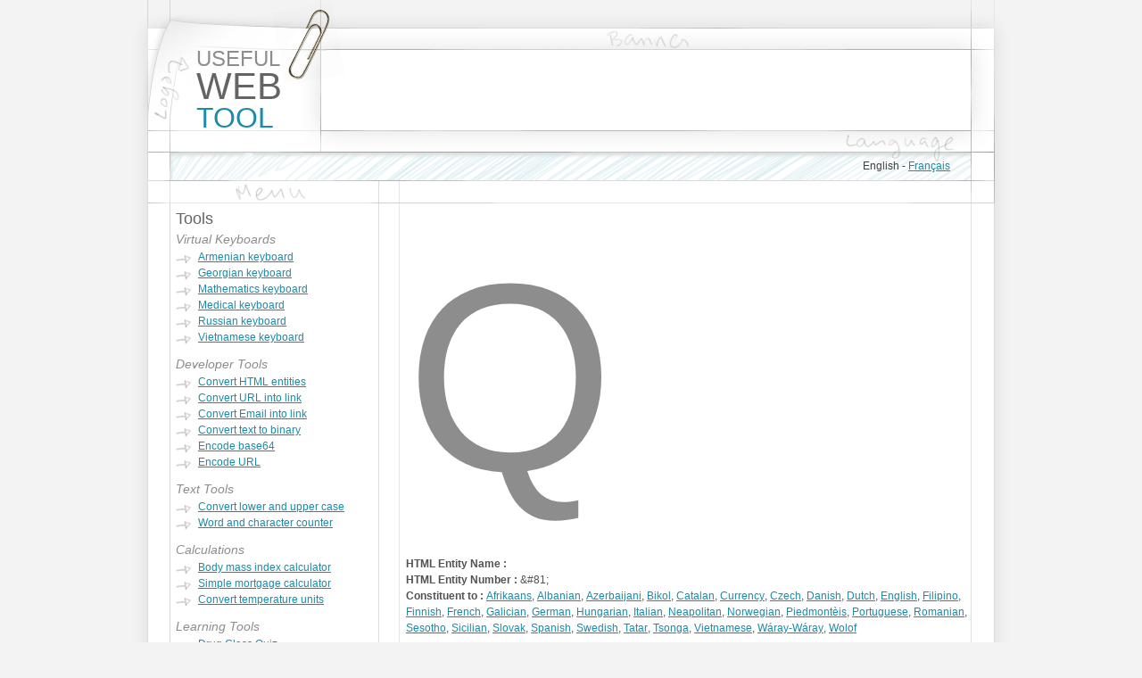

--- FILE ---
content_type: text/html; charset=UTF-8
request_url: https://usefulwebtool.com/entity-info-916
body_size: 3155
content:
<!DOCTYPE HTML>
<html xml:lang='en' lang='en'>
<head>
<meta charset="utf-8" />
<meta name="viewport" content="width=device-width, initial-scale=1" />
<meta name="description" content="Q HTML entitiy" />
<meta name="keywords" content="q html entitiy" />
<meta property="og:locale" content="en" />
<meta property="og:type" content="website" />
<meta property="og:title" content="Q - HTML entitiy — Useful Web Tool" />
<meta property="og:description" content="Q HTML entitiy" />
<meta property="og:url" content="https://usefulwebtool.com/entity-info-916" />
<meta property="og:site_name" content="Useful Web Tool" />
<title>Q - HTML entitiy — Useful Web Tool</title>
<link rel="stylesheet" href="/style.css" />
<link rel="shortcut icon" href="/images/logo.png">
<link rel="canonical" href="https://usefulwebtool.com/entity-info-916" />
<link rel="alternate" href="https://usefulwebtool.com/entity-info-916" hreflang="x-default" />
<link rel="alternate" hreflang="en" href="https://usefulwebtool.com/entity-info-916" />
<link rel="alternate" hreflang="fr" href="https://usefulwebtool.com/fr/entity-info-916" />
<script async src="https://pagead2.googlesyndication.com/pagead/js/adsbygoogle.js?client=ca-pub-1048206867343408" crossorigin="anonymous"></script></head>
<div class='wrapper'>
	<div class='header'>
		<div class='header_01'>
			<div class='header_01_01'></div>
			<div class='header_01_02'>
				<a class='discrete' href='/' title='home'><span class='logo_01'>USEFUL&nbsp;</span><span class='logo_02'>WEB&nbsp;</span><span class='logo_03'>TOOL&nbsp;</span></a>			</div>
			<div class='header_01_03'><ins class="adsbygoogle" style="display:block" data-ad-client="ca-pub-1048206867343408" data-ad-slot="3498719789" data-ad-format="horizontal" data-full-width-responsive="true"></ins><script>(adsbygoogle = window.adsbygoogle || []).push({});</script></div>
			<div class='header_01_04'></div>
		</div>
		<div class='header_02'>
			<ul class='menu_language'>
<li class='list'>English&nbsp;-&nbsp;</li><li class='list'><a href='/fr/entity-info-916' title='Visualiser le site en fran&ccedil;ais'>Fran&ccedil;ais</a></li>			</ul>
		</div>
	</div>
	<div class='content'>
		<div class='content_01'>
			<div class='content_01_01'></div>
			<div class='content_01_02'>
				<script type='text/javascript'> function valideChoixCharactere(who){ window.location.assign(who) } </script>
				<h2 class='padded'>Tools</h2>
				<h3 class='padded'><em>Virtual Keyboards</em></h3>
				<ul class='menu'>
					<li class='list'><a href='/armenian-keyboard' title="Armenian Online Keyboard">Armenian keyboard</a></li>
					<li class='list'><a href='/georgian-keyboard' title="Georgian Online Keyboard">Georgian keyboard</a></li>
					<li class='list'><a href='/math-keyboard' title="Math Online Keyboard">Mathematics keyboard</a></li>
					<li class='list'><a href='/medical-keyboard' title="Medical Online Keyboard">Medical keyboard</a></li>
					<li class='list'><a href='/russian-keyboard' title="Russian Online Keyboard">Russian keyboard</a></li>
					<li class='list'><a href='/' title="Vietnamese Online Keyboard">Vietnamese keyboard</a></li>
				</ul>
				<h3 class='padded'><em>Developer Tools</em></h3>
				<ul class='menu'>
					<li class='list'><a href='/convert-html-entities' title="Convert special characters into their HTML entity">Convert HTML entities</a></li>
					<li class='list'><a href='/convert-url-into-link' title="Convert URL into a link">Convert URL into link</a></li>
					<li class='list'><a href='/convert-email-into-link' title="Convert Email into a link">Convert Email into link</a></li>
					<li class='list'><a href='/convert-text-to-binary' title="Convert text to binary and back">Convert text to binary</a></li>
					<li class='list'><a href='/encode-base64' title="Encode base64">Encode base64</a></li>
					<li class='list'><a href='/encode-url' title="Encode URL">Encode URL</a></li>
				</ul>
				<h3 class='padded'><em>Text Tools</em></h3>
				<ul class='menu'>
					<li class='list'><a href='/convert-lower-upper-case'>Convert lower and upper case</a></li>
					<li class='list'><a href='/word-character-count' title="Count the number of words and characters in your text">Word and character counter</a></li>
				</ul>
				<h3 class='padded'><em>Calculations</em></h3>
				<ul class='menu'>
					<li class='list'><a href='/calculate-body-mass-index' title="Calculate your body mass index">Body mass index calculator</a></li>
					<li class='list'><a href='/mortgage-calculator' title="Calculate your mortgage">Simple mortgage calculator</a></li>
					<li class='list'><a href='/convert-fahrenheit-celsius' title="Convert Celsius, Fahrenheit, Kelvin, Rankine and R&eacute;aumur">Convert temperature units</a></li>
				</ul>
				<h3 class='padded'><em>Learning Tools</em></h3>
				<ul class='menu'><li class='list'><a href='/drug-class-quiz' title="Drug Class Quiz">Drug Class Quiz</a></li></ul>
				<h3 class='padded'><em>Fun Tools</em></h3>
				<ul class='menu'><li class='list'><a href='/cryptonumerals' title="Convert text to cryptonumerals and back">Convert text to cryptonumerals</a></li></ul>
				<h2 class='padded_top'>Standards</h2>
				<h3 class='padded'><em>Character entities</em></h3>
				<ul class='menu'>
					<li class='list'><a href='/html-entities' title="Special characters and their HTML entity">HTML entities</a>
					<li class='list'>
						<select class='entityCategory' name='category' onchange='valideChoixCharactere(this.value)'>
							<option value='' class='chooser'>-- Select a category --</option>
							<option value='/characters-afrikaans'>Afrikaans characters</option>
							<option value='/characters-albanian'>Albanian characters</option>
							<option value='/characters-armenian'>Armenian characters</option>
							<option value='/characters-azerbaijani'>Azerbaijani characters</option>
							<option value='/characters-bikol'>Bikol characters</option>
							<option value='characters-bosnian'>Bosnian characters</option>
							<option value='/characters-byelorussian'>Byelorussian characters</option>
							<option value='/characters-cards'>Card characters</option>
							<option value='/characters-catalan'>Catalan characters</option>
							<option value='/characters-chess'>Chess characters</option>
							<option value='/characters-currency'>Currency characters</option>
							<option value='/characters-croatian'>Croatian characters</option>
							<option value='/characters-cyrillic'>Cyrillic characters</option>
							<option value='/characters-czech'>Czech characters</option>
							<option value='/characters-danish'>Danish characters</option>
							<option value='/characters-dutch'>Dutch characters</option>
							<option value='/characters-english'>English characters</option>
							<option value='/characters-ewe'>Ewe characters</option>
							<option value='/characters-filipino'>Filipino characters</option>
							<option value='/characters-finnish'>Finnish characters</option>
							<option value='/characters-french'>French characters</option>
							<option value='/characters-galician'>Galician characters</option>
							<option value='/characters-georgian'>Georgian characters</option>
							<option value='/characters-german'>German characters</option>
							<option value='/characters-greek'>Greek characters</option>
							<option value='/characters-guarani'>Guaran&iacute; characters</option>
							<option value='/characters-haitian'>Haitian Creole characters</option>
							<option value='/characters-hawaiian'>Hawaiian characters</option>
							<option value='/characters-hiligaynon'>Hiligaynon characters</option>
							<option value='/characters-hungarian'>Hungarian characters</option>
							<option value='/characters-italian'>Italian characters</option>
							<option value='/characters-jamaican'>Jamaican characters</option>
							<option value='/characters-kazakh'>Kazakh characters</option>
							<option value='/characters-kinyarwanda'>Kinyarwanda characters</option>
							<option value='/characters-kirundi'>Kirundi characters</option>
							<option value='/characters-kyrgyz'>Kyrgyz characters</option>
							<option value='/characters-lithuanian'>Lithuanian characters</option>
							<option value='/characters-luo'>Luo characters</option>
							<option value='/characters-math'>Mathematics characters</option>
							<option value='/characters-neapolitan'>Neapolitan characters</option>
							<option value='/characters-norwegian'>Norwegian characters</option>
							<option value='/characters-piemonteis'>Piedmont&egrave;is characters</option>
							<option value='/characters-polish'>Polish characters</option>
							<option value='/characters-portuguese'>Portuguese characters</option>
							<option value='/characters-romani'>Romani characters</option>
							<option value='/characters-romanian'>Romanian characters</option>
							<option value='/characters-russian'>Russian characters</option>
							<option value='/characters-serbian'>Serbian characters</option>
							<option value='/characters-sesotho'>Sesotho characters</option>
							<option value='/characters-shona'>Shona characters</option>
							<option value='/characters-sicilian'>Sicilian characters</option>
							<option value='/characters-slovak'>Slovak characters</option>
							<option value='/characters-spanish'>Spanish characters</option>
							<option value='/characters-swahili'>Swahili characters</option>
							<option value='/characters-swedish'>Swedish characters</option>
							<option value='/characters-tajik'>Tajik characters</option>
							<option value='/characters-tatar'>Tatar characters</option>
							<option value='/characters-tsonga'>Tsonga characters</option>
							<option value='/characters-turkish'>Turkish characters</option>
							<option value='/characters-turkmen'>Turkmen characters</option>
							<option value='/characters-ukrainian'>Ukrainian characters</option>
							<option value='/characters-vietnamese'>Vietnamese characters</option>
							<option value='/characters-waray-waray'>W&aacute;ray-W&aacute;ray characters</option>
							<option value='/characters-wolof'>Wolof characters</option>
							<option value='/characters-yoruba'>Yoruba characters</option>
						</select>
					</li>
				</ul>
				<h3 class='padded'><em>Fonts</em></h3>
				<ul class='menu'><li class='list'><a href='/web-safe-fonts' title="Common fonts to all versions of Windows and Mac equivalents">Web-safe fonts</a></li></ul>
<ins class="adsbygoogle" style="display:block" data-ad-client="ca-pub-1048206867343408" data-ad-slot="1167127961" data-ad-format="rectangle" data-full-width-responsive="true"></ins><script>(adsbygoogle = window.adsbygoogle || []).push({});</script>			</div>
			<div class='content_01_03'></div>
<div class="content_01_04">
				<h1 class="entity">Q</h1>
				<p class="entity">
					<strong>HTML Entity Name :</strong> <br>
					<strong>HTML Entity Number :</strong> &amp;#81;<br>
					<strong>Constituent to :</strong> <a href="/characters-afrikaans">Afrikaans</a>, <a href="/characters-albanian">Albanian</a>, <a href="/characters-azerbaijani">Azerbaijani</a>, <a href="/characters-bikol">Bikol</a>, <a href="/characters-catalan">Catalan</a>, <a href="/characters-currency">Currency</a>, <a href="/characters-czech">Czech</a>, <a href="/characters-danish">Danish</a>, <a href="/characters-dutch">Dutch</a>, <a href="/characters-english">English</a>, <a href="/characters-filipino">Filipino</a>, <a href="/characters-finnish">Finnish</a>, <a href="/characters-french">French</a>, <a href="/characters-galician">Galician</a>, <a href="/characters-german">German</a>, <a href="/characters-hungarian">Hungarian</a>, <a href="/characters-italian">Italian</a>, <a href="/characters-neapolitan">Neapolitan</a>, <a href="/characters-norwegian">Norwegian</a>, <a href="/characters-piemonteis">Piedmontèis</a>, <a href="/characters-portuguese">Portuguese</a>, <a href="/characters-romanian">Romanian</a>, <a href="/characters-sesotho">Sesotho</a>, <a href="/characters-sicilian">Sicilian</a>, <a href="/characters-slovak">Slovak</a>, <a href="/characters-spanish">Spanish</a>, <a href="/characters-swedish">Swedish</a>, <a href="/characters-tatar">Tatar</a>, <a href="/characters-tsonga">Tsonga</a>, <a href="/characters-vietnamese">Vietnamese</a>, <a href="/characters-waray-waray">Wáray-Wáray</a>, <a href="/characters-wolof">Wolof</a>				</p>
				<div class="bottom_add">
<script type="text/javascript">

</script>
<script type="text/javascript" src="https://pagead2.googlesyndication.com/pagead/show_ads.js"></script>
</div>			</div></p><ins class="adsbygoogle" style="display:block" data-ad-client="ca-pub-1048206867343408" data-ad-slot="9952447498" data-ad-format="rectangle" data-full-width-responsive="true"></ins><script>(adsbygoogle = window.adsbygoogle || []).push({});</script><div class='content_01_05'></div>
</div>
</div>
<div class='footer'><p class='w3c'><img src='https://www.w3.org/Icons/valid-xhtml10' alt='Valid XHTML 1.0 Strict' height='31' width='88' /></p><p class='footer'>&copy; 2010 - 2025 usefulwebtool.com all rights reserved.</p></div>
</div>
<script type="text/javascript">new Image().src = "//counter.yadro.ru/hit?t52.6;r"+escape(document.referrer)+((typeof(screen)=="undefined")?"":";s"+screen.width+"*"+screen.height+"*"+(screen.colorDepth?screen.colorDepth:screen.pixelDepth))+";u"+escape(document.URL)+";h"+escape(document.title.substring(0,150))+";"+Math.random();</script></body>
</html><script defer src="https://static.cloudflareinsights.com/beacon.min.js/vcd15cbe7772f49c399c6a5babf22c1241717689176015" integrity="sha512-ZpsOmlRQV6y907TI0dKBHq9Md29nnaEIPlkf84rnaERnq6zvWvPUqr2ft8M1aS28oN72PdrCzSjY4U6VaAw1EQ==" data-cf-beacon='{"version":"2024.11.0","token":"c448b3b7314849cea035de43749018bd","r":1,"server_timing":{"name":{"cfCacheStatus":true,"cfEdge":true,"cfExtPri":true,"cfL4":true,"cfOrigin":true,"cfSpeedBrain":true},"location_startswith":null}}' crossorigin="anonymous"></script>


--- FILE ---
content_type: text/html; charset=utf-8
request_url: https://www.google.com/recaptcha/api2/aframe
body_size: 268
content:
<!DOCTYPE HTML><html><head><meta http-equiv="content-type" content="text/html; charset=UTF-8"></head><body><script nonce="VZRVkmcuiKv_SWzuVEBaYA">/** Anti-fraud and anti-abuse applications only. See google.com/recaptcha */ try{var clients={'sodar':'https://pagead2.googlesyndication.com/pagead/sodar?'};window.addEventListener("message",function(a){try{if(a.source===window.parent){var b=JSON.parse(a.data);var c=clients[b['id']];if(c){var d=document.createElement('img');d.src=c+b['params']+'&rc='+(localStorage.getItem("rc::a")?sessionStorage.getItem("rc::b"):"");window.document.body.appendChild(d);sessionStorage.setItem("rc::e",parseInt(sessionStorage.getItem("rc::e")||0)+1);localStorage.setItem("rc::h",'1769106817243');}}}catch(b){}});window.parent.postMessage("_grecaptcha_ready", "*");}catch(b){}</script></body></html>

--- FILE ---
content_type: text/css
request_url: https://usefulwebtool.com/style.css
body_size: 1929
content:
body,html{background:#f3f3f3;margin:0;text-align:center}div.wrapper{width:990px;margin:0 auto 0 auto;padding:0;text-align:center}div.header{background:url(/images/header.png) repeat-y;width:990px;height:228px;float:left}div.header_01{width:990px;height:90px;padding:56px 0 0 0;float:left}div.header_01_01{width:46px;height:90px;float:left}div.header_01_02{width:169px;height:90px;float:left}span.logo_01{color:#8d8d8d;font-family:Tahoma,Geneva,sans-serif;font-size:24px;font-weight:normal;text-align:left;line-height:20px;padding:0;margin:0 0 0 29px;float:left}span.logo_02{color:#636464;font-family:Tahoma,Geneva,sans-serif;font-size:42px;font-weight:normal;text-align:left;line-height:42px;padding:0;margin:0 0 0 29px;float:left}span.logo_03{color:#1a8ba9;font-family:Tahoma,Geneva,sans-serif;font-size:32px;font-weight:normal;text-align:left;line-height:28px;padding:0;margin:0 0 0 29px;float:left}div.header_01_03{width:728px;height:90px;float:left}div.header_01_04{width:47px;height:90px;float:left}div.header_02{width:990px;height:31px;padding:25px 0 0 0;float:left}div.content{background:url(/images/bg_repeat.png) repeat-y;width:990px;padding:5px 0 30px 0;float:left;overflow:auto:}div.content_01{width:990px;float:left;overflow:auto}div.content_01_01{width:47px;height:50px;float:left}div.content_01_02{width:231px;float:left;overflow:hidden}div.content_01_03{width:32px;height:50px;float:left}div.content_01_04{width:630px;float:left;text-align:left;overflow:hidden}div.content_01_05{width:50px;height:50px;float:left}div.bottom_add{float:left;text-align:left}div.footer{background:url(/images/footer.png) repeat-y;width:990px;height:177px;float:left}div.keyboard{width:100%;margin:0;padding:0 0 0 0;float:left}div.box_instructions{float:left;overflow:auto}div.box{display:block-inline}div.bmi_holder{float:left}div.bmi_left{float:left}div.bmi_right{float:left;margin:55px 0 0 50px}div.box_left{float:left}a:hover,a:link,a:visited{font-family:Verdana,Verdana,Geneva,sans-serif;color:#1a8ba9}a:link,a:visited{text-decoration:underlined}a:hover{text-decoration:none}a.discrete:hover,a.discrete:link,a.discrete:visited{text-decoration:none!important}a.img{margin:0;padding:0;border:0;outline:none}ul.paragraph{margin:0;padding:0 0 18px 0;width:100%}ul.paragraph li{list-style:none;background:url(/images/menu_arrow.png) no-repeat 0 7px;color:#404040;font-family:Verdana,Geneva,sans-serif;font-size:12px;line-height:18px;text-align:left;padding:0 0 0 25px;margin:0}ul.entity{margin:0;padding:0 0 18px 0}ul.entity li{list-style:none;color:#525252;font-family:Verdana,Geneva,sans-serif;font-size:12px;line-height:18px;text-align:left;padding:0 0 0 25px;margin:0}ul.menu{margin:0;padding:0 0 10px 5px}ul.menu li.list{list-style:none;background:url(/images/menu_arrow.png) no-repeat 0 6px;color:#404040;font-family:Verdana,Verdana,Geneva,sans-serif;font-size:12px;line-height:18px;text-align:left;padding:0 0 0 25px;margin:0}ul.menu li.list ul{margin:0;padding:0 0 0 0}ul.menu li.list ul li{list-style:none;background:url(/images/menu_arrow_small.png) no-repeat 0 7px;color:#404040;font-family:Verdana,Verdana,Geneva,sans-serif;font-size:10px;line-height:16px;text-align:left;padding:0 0 0 17px}ul.menu_language{margin:0;padding:6px 70px 0 0;float:right}ul.menu_language li.list{list-style:none;background:none;color:#404040;font-family:Verdana,Verdana,Geneva,sans-serif;font-size:12px;line-height:18px;text-align:right;padding:0;margin:0;float:left}span.button{display:none}span.alizarin{color:#c41230}span.gray{color:#a9a9a9}span.darkgray{color:#555}span.teal{color:#1a8ba9}span.score{font-size:70px;line-height:75px}span.invisible{display:none}input{color:#525252;font-family:Verdana,Geneva,sans-serif;font-size:12px;line-height:15px}input.button{color:#525252;font-family:Verdana,Geneva,sans-serif;font-size:16px;line-height:15px;padding:0 10px 0 10px;margin:0}input.input{width:200px}input.input_long{width:616px}input.input_small{width:150px}input:disabled{color:#525252;font-family:Verdana,Geneva,sans-serif;font-size:12px;line-height:15px}textarea{color:#525252;font-family:Verdana,Geneva,sans-serif;font-size:12px;line-height:15px;padding:0;margin:0;width:620px;height:150px;outline:none}textarea.small{color:#525252;font-family:Verdana,Geneva,sans-serif;font-size:12px;line-height:15px;padding:0;margin:0;width:620px;height:75px;outline:none}h1{color:#8d8d8d;font-family:Tahoma,Geneva,sans-serif;font-size:39px;line-height:39px;font-weight:normal;text-align:left;padding:0 0 20px 0;margin:0}h1.entity{color:#8d8d8d;font-family:Tahoma,Geneva,sans-serif;font-size:300px;line-height:300px;font-weight:normal;text-align:left;padding:40px 0 50px 0;margin:0}h2{color:#636464;font-family:Tahoma,Geneva,sans-serif;font-size:18px;line-height:24px;font-weight:normal;text-align:left;padding:0;margin:0}h2.padded{padding:0 0 0 5px}h2.padded_top{padding:20px 0 0 5px}h3{color:#8d8d8d;font-family:Tahoma,Geneva,sans-serif;font-size:14px;line-height:14px;font-weight:normal;text-align:left;padding:0;margin:0}h3.padded{padding:4px 0 4px 5px}h2.teal{color:#1a8ba9}h2.tableTitle{color:#8d8d8d}h2.tableTitleQuiz{color:#8d8d8d;margin:0 0 2px 5px}p{color:#525252;font-family:Verdana,Geneva,sans-serif;font-size:12px;line-height:18px;text-align:left;padding:0 0 18px 0;margin:0}p.underkeyboard{color:#525252;font-family:Verdana,Geneva,sans-serif;font-size:12px;line-height:18px;text-align:left;padding:0 0 18px 17px;margin:0}p.entity{color:#525252;font-family:Verdana,Geneva,sans-serif;font-size:12px;line-height:18px;text-align:left;padding:0 0 40px 0;margin:0}p.center{text-align:center}p.w3c{padding:30px 0 0 560px;float:left}p.footer{color:#525252;font-family:Verdana,Geneva,sans-serif;font-size:12px;line-height:18px;text-align:left;padding:31px 0 0 400px;margin:0;float:left}p.left{padding:0 0 18px 16px}p.feedback{color:#525252;font-family:Verdana,Geneva,sans-serif;font-size:12px;line-height:18px;text-align:left;padding:0 0 28px 0;margin:0;position:relative}span.other_modes{left:507px;top:-88px;position:absolute}form{margin:0;padding:0}img{margin:0;padding:0;border:0}table{border:0;margin:0 3px 18px 0;padding:0}table.quiz{border:0;margin:0;padding:0}table.keyboard_options{border:0;margin:0 3px 18px 16px;padding:0}table.keyboard_options td{color:#525252;font-family:Verdana,Geneva,sans-serif;font-size:12px;line-height:18px;text-align:left;padding:0 0 0 0;border:0}table.keyboard_options td.padding{width:7px;height:21px;padding:0 6px 0 6px;border:0}div.vietnamese_accents{background:url(/images/vietnamese_accents.jpg) no-repeat;width:54px;height:144px;margin:24px 11px 0 5px;float:left}table.keyboard_viet{border:0;margin:0 3px 18px 16px;padding:0}table.keyboard_viet td{color:#525252;font-family:Verdana,Geneva,sans-serif;font-size:12px;line-height:18px;text-align:left;padding:0 0 0 0;border:0}table.keyboard_viet td.padding{width:7px;height:21px;padding:0 10px 0 10px;border:0}table.keyboard{border:0;margin:0 3px 18px 16px;padding:0}table.keyboard td{color:#525252;font-family:Verdana,Geneva,sans-serif;font-size:12px;line-height:18px;text-align:left;padding:0 0 0 0;border:0}table.keyboard td.padding{width:7px;height:21px;padding:0 10px 0 10px;border:0}tr.title{background:#eee}tr.gray{background:#eee}td{color:#525252;font-family:Verdana,Geneva,sans-serif;font-size:12px;line-height:18px;text-align:left;padding:5px 5px 5px 5px;border:1px solid #e1e1e1}td.entity{color:#525252;font-family:Verdana,Geneva,sans-serif;font-size:16px;line-height:19px;text-align:left;padding:5px 5px 5px 5px;border:1px solid #e1e1e1}td.entity_big{color:#525252;font-family:Verdana,Geneva,sans-serif;font-size:28px;line-height:30px;text-align:left;padding:5px 5px 5px 5px;border:1px solid #e1e1e1}td.padding{width:7px;height:21px;padding:5px 5px 5px 5px;border:1px solid #e1e1e1}td.quizSmallLine{padding:5px 5px 5px 5px;width:22px;height:21px}input.letter{color:#525252;font-family:Verdana,Geneva,sans-serif;font-size:16px;line-height:18px;text-align:center;height:27px;width:27px;padding:0;margin:0;float:left;outline:none}input.letter_text{color:#525252;font-family:Verdana,Geneva,sans-serif;font-size:16px;line-height:18px;text-align:center;height:27px;padding:0 10px 0 10px;margin:0;outline:none}input.letter_text_select{color:#525252;font-family:Verdana,Geneva,sans-serif;font-size:15px;line-height:18px;text-align:center;height:27px;padding:0;margin:0;width:92px;outline:none}input.letter_text_save{color:#525252;font-family:Verdana,Geneva,sans-serif;font-size:15px;line-height:18px;text-align:center;height:27px;padding:0;margin:0;width:115px;outline:none}input.letter_text_zoomIn{color:#525252;font-family:Verdana,Geneva,sans-serif;font-size:15px;line-height:18px;text-align:center;height:27px;padding:0;margin:0;width:84px;outline:none}input.letter_text_zoomOut{color:#525252;font-family:Verdana,Geneva,sans-serif;font-size:15px;line-height:18px;text-align:center;height:27px;padding:0;margin:0;width:97px;outline:none}input.letter_text_zoomDefault{color:#525252;font-family:Verdana,Geneva,sans-serif;font-size:15px;line-height:18px;text-align:center;height:27px;padding:0;margin:0;width:126px;outline:none}input.letter_text_viet{color:#525252;font-family:Verdana,Geneva,sans-serif;font-size:16px;line-height:18px;text-align:center;height:27px;padding:0 10px 0 10px;margin:0;width:118px;outline:none}div.social_media_and_add_box{margin:0;padding:0;float:left}div.social_media_holder{width:310px;margin:0;padding:0;float:left}div.facebook_holder{width:300px;margin:0 0 0 0;padding:0;float:left}div.twitter_holder{width:300px;margin:0 0 12px 0;padding:0;float:left}div.google_plus_holder{width:300px;margin:0 0 10px 0;padding:0;float:left}div.google_recommend_box{margin:0;padding:0;float:left}input.letter_text_big{color:#525252;font-family:Verdana,Geneva,sans-serif;font-size:16px;line-height:18px;text-align:center;height:32px;padding:0 10px 0 10px;margin:0 0 0 4px;outline:none}input.letter_text_big_right{color:#525252;font-family:Verdana,Geneva,sans-serif;font-size:16px;line-height:18px;text-align:center;height:32px;width:118px;padding:0 10px 0 10px;margin:0 0 0 4px;outline:none}div.keyboard_holder{margin:0 0 18px 16px;padding:0;float:left}div.keyboard_armenian_left{width:468px;float:left}div.keyboard_armenian_row_1{margin:0;padding:0;float:left}div.keyboard_armenian_row_2{margin:0 0 0 40px;padding:0;float:left}div.keyboard_armenian_row_3{margin:0 0 0 48px;padding:0;float:left}div.keyboard_armenian_row_4{margin:0 0 0 59px;padding:0;float:left}input.letter_armenian{color:#525252;font-family:Verdana,Geneva,sans-serif;font-size:17px;line-height:18px;text-align:center;height:32px;width:32px;padding:0;margin:0;float:left;outline:none}div.box_hy_txt{width:432px;margin:0;padding:0;float:left}div.box_hy_img{width:178px;margin:0 0 0 20px;padding:0;float:left}div.keyboard_armenian_right{width:130px;float:left}div.keyboard_georgian_left{width:468px;float:left}div.keyboard_georgian_row_1{margin:0;padding:0;float:left}div.keyboard_georgian_row_2{margin:0 0 0 40px;padding:0;float:left}div.keyboard_georgian_row_3{margin:0 0 0 48px;padding:0;float:left}div.keyboard_georgian_row_4{margin:0 0 0 59px;padding:0;float:left}input.letter_big_box{color:#525252;font-family:Verdana,Geneva,sans-serif;font-size:16px;line-height:18px;text-align:center;height:32px;width:32px;padding:0;margin:0;float:left;outline:none}input.letter_georgian{color:#525252;font-family:Verdana,Geneva,sans-serif;font-size:18px;line-height:18px;text-align:center;height:32px;width:32px;padding:0;margin:0;float:left;outline:none}div.keyboard_georgian_right{width:130px;float:left}div.keyboard_math_left{width:597px;float:left}div.keyboard_math_row{width:597px;margin:0 0 10px 0;padding:0;float:left}div.box_ma_txt{width:395px;margin:0;padding:0;float:left}div.box_ma_img{width:200px;margin:0 0 0 20px;padding:0;float:left}div.keyboard_math_right{width:191px;float:left}div.keyboard_russian_left{width:468px;float:left}div.keyboard_russian_row_1{margin:0;padding:0;float:left}div.keyboard_russian_row_2{margin:0 0 0 40px;padding:0;float:left}div.keyboard_russian_row_3{margin:0 0 0 48px;padding:0;float:left}div.keyboard_russian_row_4{margin:0 0 0 59px;padding:0;float:left}div.box_ru_txt{width:350px;margin:0;padding:0;float:left}div.box_ru_img{width:256px;margin:0 0 0 14px;padding:0;float:left}input.letter_russian{color:#525252;font-family:Verdana,Geneva,sans-serif;font-size:17px;line-height:18px;text-align:center;height:32px;width:32px;padding:0;margin:0;float:left;outline:none}div.keyboard_russian_right{width:130px;float:left}div.keyboard_viet_left{width:356px;float:left}div.keyboard_viet_row_1{margin:0;padding:0;float:left}div.keyboard_viet_row_2{margin:0 0 0 7px;padding:0;float:left}div.keyboard_viet_row_3{margin:0 0 0 14px;padding:0;float:left}div.keyboard_viet_row_4{margin:0 0 0 21px;padding:0;float:left}div.box_vn_txt{width:445px;margin:0;padding:0;float:left}div.box_vn_img{width:139px;margin:0 20px 0 20px;padding:0;float:left}a.viet_btns{border:0;width:30px;height:30px;padding:0;cursor:default;float:left}div.box_me_txt{width:505px;margin:0;padding:0;float:left}div.box_me_img{width:56px;margin:0 20px 0 33px;padding:0;float:left}a.mode2_btn_sac{background:url(/images/keyboard_vietnamese/sprite_sheet.png) 0 -90px no-repeat;margin:1px 2px 0 1px}a.mode2_btn_sac:hover{background-position:0 -60px}a.mode2_btn_sac:active{background-position:0 -30px}a.mode2_btn_huyen{background:url(/images/keyboard_vietnamese/sprite_sheet.png) -30px -90px no-repeat;margin:1px 2px 0 0}a.mode2_btn_huyen:hover{background-position:-30px -60px}a.mode2_btn_huyen:active{background-position:-30px -30px}a.mode2_btn_hoi{background:url(/images/keyboard_vietnamese/sprite_sheet.png) -60px -90px no-repeat;margin:1px 2px 0 0}a.mode2_btn_hoi:hover{background-position:-60px -60px}a.mode2_btn_hoi:active{background-position:-60px -30px}a.mode2_btn_nga{background:url(/images/keyboard_vietnamese/sprite_sheet.png) -90px -90px no-repeat;margin:1px 2px 0 0}a.mode2_btn_nga:hover{background-position:-90px -60px}a.mode2_btn_nga:active{background-position:-90px -30px}a.mode2_btn_nang{background:url(/images/keyboard_vietnamese/sprite_sheet.png) -120px -90px no-repeat;margin:1px 1px 0 0}a.mode2_btn_nang:hover{background-position:-120px -60px}a.mode2_btn_nang:active{background-position:-120px -30px}a.mode3_btn_sac{background:url(/images/keyboard_vietnamese/sprite_sheet.png) 0 -90px no-repeat;margin:1px 2px 0 1px}a.mode3_btn_sac:hover{background-position:0 -60px}a.mode3_btn_sac:active{background-position:0 -30px}a.mode3_btn_huyen{background:url(/images/keyboard_vietnamese/sprite_sheet.png) -30px -90px no-repeat;margin:1px 2px 0 0}a.mode3_btn_huyen:hover{background-position:-30px -60px}a.mode3_btn_huyen:active{background-position:-30px -30px}a.mode3_btn_hoi{background:url(/images/keyboard_vietnamese/sprite_sheet.png) -60px -90px no-repeat;margin:1px 2px 0 0}a.mode3_btn_hoi:hover{background-position:-60px -60px}a.mode3_btn_hoi:active{background-position:-60px -30px}a.mode3_btn_nga{background:url(/images/keyboard_vietnamese/sprite_sheet.png) -90px -90px no-repeat;margin:1px 2px 0 0}a.mode3_btn_nga:hover{background-position:-90px -60px}a.mode3_btn_nga:active{background-position:-90px -30px}a.mode3_btn_nang{background:url(/images/keyboard_vietnamese/sprite_sheet.png) -120px -90px no-repeat;margin:1px 2px 0 0}a.mode3_btn_nang:hover{background-position:-120px -60px}a.mode3_btn_nang:active{background-position:-120px -30px}a.mode3_btn_mu{background:url(/images/keyboard_vietnamese/sprite_sheet.png) -150px -90px no-repeat;margin:1px 2px 0 0}a.mode3_btn_mu:hover{background-position:-150px -60px}a.mode3_btn_mu:active{background-position:-150px -30px}a.mode3_btn_ngoac{background:url(/images/keyboard_vietnamese/sprite_sheet.png) -180px -90px no-repeat;margin:1px 2px 0 0}a.mode3_btn_ngoac:hover{background-position:-180px -60px}a.mode3_btn_ngoac:active{background-position:-180px -30px}a.mode3_btn_a{background:url(/images/keyboard_vietnamese/sprite_sheet.png) -210px -90px no-repeat;margin:1px 1px 0 0}a.mode3_btn_a:hover{background-position:-210px -60px}a.mode3_btn_a:active{background-position:-210px -30px}div.keyboard_viet_right{width:191px;float:left}div.keyboard_viet_mode2_left{width:468px;float:left}div.keyboard_viet_mode2_row_special_top{margin:0 0 10px 32px;padding:0;float:left}div.keyboard_viet_mode2_row_1{margin:0;padding:0;float:left}div.keyboard_viet_mode2_row_2{margin:0 0 0 40px;padding:0;float:left}div.keyboard_viet_mode2_row_3{margin:0 0 0 48px;padding:0;float:left}div.keyboard_viet_mode2_row_4{margin:0 0 0 59px;padding:0;float:left}div.keyboard_viet_mode2_right{width:130px;margin:0 0 0 0;float:left}select.entityCategory{margin:1px 0 0 0;padding:0 0 0 0;color:#8d8d8d;font-family:Verdana,Verdana,Geneva,sans-serif;font-size:12px;line-height:16px;text-align:left}option{margin:0;padding:0 0 0 0;color:#1a8ba9;font-family:Verdana,Verdana,Geneva,sans-serif;font-size:12px;line-height:16px;text-align:left}option.chooser{margin:0;padding:0 0 0 0;color:#8d8d8d;font-family:Verdana,Verdana,Geneva,sans-serif;font-size:12px;line-height:16px;text-align:left}a.btn_audio{background:url(/images/btn_audio.png) 0 -23px no-repeat;margin:2px 0 0 0;height:23px;width:29px;display:block}a.btn_audio:hover{background-position:0 0}a.btn_audio:active{background-position:0 -23px}table.noMargin{margin:0;padding:0;border:0}table.noMargin td{margin:0;padding:0;border:0}div.RxInfoHolder{position:relative}div.RxInfo{background:url(/images/bubble.png) no-repeat;height:176px;width:355px;left:183px;top:-47px;position:absolute;display:none}div.RxInfo p{color:#525252;font-family:Verdana,Geneva,sans-serif;font-size:12px;line-height:16px;text-align:left;padding:0 0 0 0;margin:31px 53px 0 37px;letter-spacing:0}ul.RxInfoClassList{margin:0;padding:0}ul.RxInfoClassList li{list-style:none;background:url(/images/mini_good.png) no-repeat 1px 4px;color:#525252;font-family:Verdana,Geneva,sans-serif;font-size:12px;line-height:16px;text-align:left;padding:0 0 0 0;margin:0 0 0 37px;letter-spacing:0}ul.RxInfoClassList p{color:#525252;font-family:Verdana,Geneva,sans-serif;font-size:12px;line-height:16px;text-align:left;font-style:italic;padding:0 0 0 0;margin:0 0 0 16px;letter-spacing:0}div.questionHolder{width:450px;padding:0;margin:0}div.question_01{width:147px;padding:0;margin:0 0 0 4px;float:left}div.question_02{width:270px;padding:0;margin:0;float:left}div.question_03{width:29px;padding:0;margin:0;float:left}p.question_01{color:#8d8d8d;font-family:Tahoma,Geneva,sans-serif;font-size:18px;line-height:24px;font-weight:normal;text-align:left;padding:0;margin:0}p.question_02{color:#636464;font-family:Tahoma,Geneva,sans-serif;font-size:18px;line-height:24px;font-weight:normal;text-align:left;padding:0;margin:0}